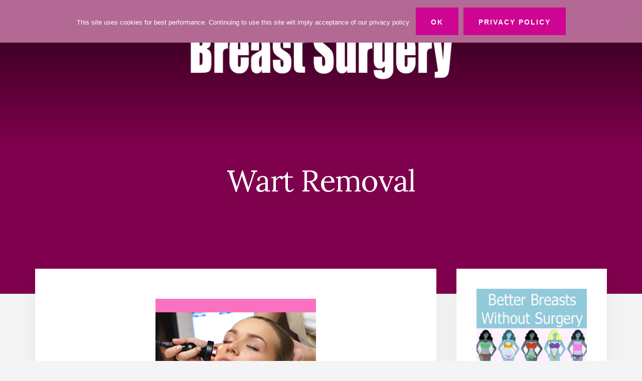

--- FILE ---
content_type: text/html; charset=UTF-8
request_url: https://www.breast-plastic-surgery.org/wart-removal.html
body_size: 11315
content:
<!DOCTYPE html>
<html lang="en-US">
<head >
<meta charset="UTF-8" />
<meta name="viewport" content="width=device-width, initial-scale=1" />
<meta name='robots' content='index, follow, max-image-preview:large, max-snippet:-1, max-video-preview:-1' />
	<style>img:is([sizes="auto" i], [sizes^="auto," i]) { contain-intrinsic-size: 3000px 1500px }</style>
	
	<!-- This site is optimized with the Yoast SEO plugin v25.5 - https://yoast.com/wordpress/plugins/seo/ -->
	<title>Wart Removal - Breast Surgery</title>
	<meta name="description" content="Wart removal treatments can be applied at home or by a medical professional. Learn about the most effective removal methods for skin warts." />
	<link rel="canonical" href="https://www.breast-plastic-surgery.org/wart-removal.html" />
	<meta property="og:locale" content="en_US" />
	<meta property="og:type" content="article" />
	<meta property="og:title" content="Wart Removal - Breast Surgery" />
	<meta property="og:description" content="Wart removal treatments can be applied at home or by a medical professional. Learn about the most effective removal methods for skin warts." />
	<meta property="og:url" content="https://www.breast-plastic-surgery.org/wart-removal.html" />
	<meta property="og:site_name" content="Breast Surgery" />
	<meta property="article:publisher" content="https://www.facebook.com/breastplasticsurgery" />
	<meta property="article:modified_time" content="2021-08-15T04:08:07+00:00" />
	<meta property="og:image" content="https://www.breast-plastic-surgery.org/wp-content/uploads/wart-removal-1.jpg" />
	<meta name="twitter:card" content="summary_large_image" />
	<meta name="twitter:label1" content="Est. reading time" />
	<meta name="twitter:data1" content="3 minutes" />
	<script type="application/ld+json" class="yoast-schema-graph">{"@context":"https://schema.org","@graph":[{"@type":"WebPage","@id":"https://www.breast-plastic-surgery.org/wart-removal.html","url":"https://www.breast-plastic-surgery.org/wart-removal.html","name":"Wart Removal - Breast Surgery","isPartOf":{"@id":"https://www.breast-plastic-surgery.org/#website"},"primaryImageOfPage":{"@id":"https://www.breast-plastic-surgery.org/wart-removal.html#primaryimage"},"image":{"@id":"https://www.breast-plastic-surgery.org/wart-removal.html#primaryimage"},"thumbnailUrl":"https://www.breast-plastic-surgery.org/wp-content/uploads/wart-removal-1.jpg","datePublished":"2016-07-29T12:10:59+00:00","dateModified":"2021-08-15T04:08:07+00:00","description":"Wart removal treatments can be applied at home or by a medical professional. Learn about the most effective removal methods for skin warts.","breadcrumb":{"@id":"https://www.breast-plastic-surgery.org/wart-removal.html#breadcrumb"},"inLanguage":"en-US","potentialAction":[{"@type":"ReadAction","target":["https://www.breast-plastic-surgery.org/wart-removal.html"]}]},{"@type":"ImageObject","inLanguage":"en-US","@id":"https://www.breast-plastic-surgery.org/wart-removal.html#primaryimage","url":"https://www.breast-plastic-surgery.org/wp-content/uploads/wart-removal-1.jpg","contentUrl":"https://www.breast-plastic-surgery.org/wp-content/uploads/wart-removal-1.jpg","width":320,"height":290},{"@type":"BreadcrumbList","@id":"https://www.breast-plastic-surgery.org/wart-removal.html#breadcrumb","itemListElement":[{"@type":"ListItem","position":1,"name":"Home","item":"https://www.breast-plastic-surgery.org/"},{"@type":"ListItem","position":2,"name":"Wart Removal"}]},{"@type":"WebSite","@id":"https://www.breast-plastic-surgery.org/#website","url":"https://www.breast-plastic-surgery.org/","name":"Breast Surgery","description":"Everything you wanted to know about breast implants, breast reduction, breast lift and nonsurgical breast treatments","publisher":{"@id":"https://www.breast-plastic-surgery.org/#organization"},"potentialAction":[{"@type":"SearchAction","target":{"@type":"EntryPoint","urlTemplate":"https://www.breast-plastic-surgery.org/?s={search_term_string}"},"query-input":{"@type":"PropertyValueSpecification","valueRequired":true,"valueName":"search_term_string"}}],"inLanguage":"en-US"},{"@type":"Organization","@id":"https://www.breast-plastic-surgery.org/#organization","name":"Breast Surgery","url":"https://www.breast-plastic-surgery.org/","logo":{"@type":"ImageObject","inLanguage":"en-US","@id":"https://www.breast-plastic-surgery.org/#/schema/logo/image/","url":"https://www.breast-plastic-surgery.org/wp-content/uploads/breast-surgery-logo-1.png","contentUrl":"https://www.breast-plastic-surgery.org/wp-content/uploads/breast-surgery-logo-1.png","width":600,"height":160,"caption":"Breast Surgery"},"image":{"@id":"https://www.breast-plastic-surgery.org/#/schema/logo/image/"},"sameAs":["https://www.facebook.com/breastplasticsurgery"]}]}</script>
	<!-- / Yoast SEO plugin. -->


<link rel='dns-prefetch' href='//fonts.googleapis.com' />
<link rel='dns-prefetch' href='//unpkg.com' />
<link rel="alternate" type="application/rss+xml" title="Breast Surgery &raquo; Feed" href="https://www.breast-plastic-surgery.org/feed" />
<link rel="alternate" type="application/rss+xml" title="Breast Surgery &raquo; Comments Feed" href="https://www.breast-plastic-surgery.org/comments/feed" />
<script type="text/javascript">
/* <![CDATA[ */
window._wpemojiSettings = {"baseUrl":"https:\/\/s.w.org\/images\/core\/emoji\/16.0.1\/72x72\/","ext":".png","svgUrl":"https:\/\/s.w.org\/images\/core\/emoji\/16.0.1\/svg\/","svgExt":".svg","source":{"concatemoji":"https:\/\/www.breast-plastic-surgery.org\/wp-includes\/js\/wp-emoji-release.min.js?ver=6.8.3"}};
/*! This file is auto-generated */
!function(s,n){var o,i,e;function c(e){try{var t={supportTests:e,timestamp:(new Date).valueOf()};sessionStorage.setItem(o,JSON.stringify(t))}catch(e){}}function p(e,t,n){e.clearRect(0,0,e.canvas.width,e.canvas.height),e.fillText(t,0,0);var t=new Uint32Array(e.getImageData(0,0,e.canvas.width,e.canvas.height).data),a=(e.clearRect(0,0,e.canvas.width,e.canvas.height),e.fillText(n,0,0),new Uint32Array(e.getImageData(0,0,e.canvas.width,e.canvas.height).data));return t.every(function(e,t){return e===a[t]})}function u(e,t){e.clearRect(0,0,e.canvas.width,e.canvas.height),e.fillText(t,0,0);for(var n=e.getImageData(16,16,1,1),a=0;a<n.data.length;a++)if(0!==n.data[a])return!1;return!0}function f(e,t,n,a){switch(t){case"flag":return n(e,"\ud83c\udff3\ufe0f\u200d\u26a7\ufe0f","\ud83c\udff3\ufe0f\u200b\u26a7\ufe0f")?!1:!n(e,"\ud83c\udde8\ud83c\uddf6","\ud83c\udde8\u200b\ud83c\uddf6")&&!n(e,"\ud83c\udff4\udb40\udc67\udb40\udc62\udb40\udc65\udb40\udc6e\udb40\udc67\udb40\udc7f","\ud83c\udff4\u200b\udb40\udc67\u200b\udb40\udc62\u200b\udb40\udc65\u200b\udb40\udc6e\u200b\udb40\udc67\u200b\udb40\udc7f");case"emoji":return!a(e,"\ud83e\udedf")}return!1}function g(e,t,n,a){var r="undefined"!=typeof WorkerGlobalScope&&self instanceof WorkerGlobalScope?new OffscreenCanvas(300,150):s.createElement("canvas"),o=r.getContext("2d",{willReadFrequently:!0}),i=(o.textBaseline="top",o.font="600 32px Arial",{});return e.forEach(function(e){i[e]=t(o,e,n,a)}),i}function t(e){var t=s.createElement("script");t.src=e,t.defer=!0,s.head.appendChild(t)}"undefined"!=typeof Promise&&(o="wpEmojiSettingsSupports",i=["flag","emoji"],n.supports={everything:!0,everythingExceptFlag:!0},e=new Promise(function(e){s.addEventListener("DOMContentLoaded",e,{once:!0})}),new Promise(function(t){var n=function(){try{var e=JSON.parse(sessionStorage.getItem(o));if("object"==typeof e&&"number"==typeof e.timestamp&&(new Date).valueOf()<e.timestamp+604800&&"object"==typeof e.supportTests)return e.supportTests}catch(e){}return null}();if(!n){if("undefined"!=typeof Worker&&"undefined"!=typeof OffscreenCanvas&&"undefined"!=typeof URL&&URL.createObjectURL&&"undefined"!=typeof Blob)try{var e="postMessage("+g.toString()+"("+[JSON.stringify(i),f.toString(),p.toString(),u.toString()].join(",")+"));",a=new Blob([e],{type:"text/javascript"}),r=new Worker(URL.createObjectURL(a),{name:"wpTestEmojiSupports"});return void(r.onmessage=function(e){c(n=e.data),r.terminate(),t(n)})}catch(e){}c(n=g(i,f,p,u))}t(n)}).then(function(e){for(var t in e)n.supports[t]=e[t],n.supports.everything=n.supports.everything&&n.supports[t],"flag"!==t&&(n.supports.everythingExceptFlag=n.supports.everythingExceptFlag&&n.supports[t]);n.supports.everythingExceptFlag=n.supports.everythingExceptFlag&&!n.supports.flag,n.DOMReady=!1,n.readyCallback=function(){n.DOMReady=!0}}).then(function(){return e}).then(function(){var e;n.supports.everything||(n.readyCallback(),(e=n.source||{}).concatemoji?t(e.concatemoji):e.wpemoji&&e.twemoji&&(t(e.twemoji),t(e.wpemoji)))}))}((window,document),window._wpemojiSettings);
/* ]]> */
</script>
<link rel='stylesheet' id='essence-pro-css' href='https://www.breast-plastic-surgery.org/wp-content/themes/essence-pro/style.css?ver=1.0.2' type='text/css' media='all' />
<style id='essence-pro-inline-css' type='text/css'>


		a,
		h6,
		.entry-title a:focus,
		.entry-title a:hover,
		.menu-toggle:focus,
		.menu-toggle:hover,
		.off-screen-menu .genesis-nav-menu a:focus,
		.off-screen-menu .genesis-nav-menu a:hover,
		.off-screen-menu .current-menu-item > a,
		.sidebar .featured-content .entry-title a,
		.site-footer .current-menu-item > a,
		.site-footer .genesis-nav-menu a:focus,
		.site-footer .genesis-nav-menu a:hover,		
		.sub-menu-toggle:focus,
		.sub-menu-toggle:hover {
			color: #ce0593;
		}

		a.button.text,
		a.more-link.button.text,
		button.text,
		input[type="button"].text,
		input[type="reset"].text,
		input[type="submit"].text,
		.more-link,
		.pagination a:focus,
		.pagination a:hover,
		.pagination .active a {
			border-color: #ce0593;
			color: #ce0593;
		}

		button,
		button.primary,
		input[type="button"],
		input[type="button"].primary,
		input[type="reset"],
		input[type="reset"].primary,
		input[type="submit"],
		input[type="submit"].primary,
		.footer-cta::before,
		.button,
		.button.primary,
		.error404 .site-inner::before,
		.sidebar .enews-widget input[type="submit"],
		.page .site-inner::before,
		.single .site-inner::before	{
			background-color: #ce0593;
		}

		@media only screen and (max-width: 1023px) {
			.genesis-responsive-menu .genesis-nav-menu a:focus,
			.genesis-responsive-menu .genesis-nav-menu a:hover {
				color: #ce0593;
			}
		}

		
</style>
<style id='wp-emoji-styles-inline-css' type='text/css'>

	img.wp-smiley, img.emoji {
		display: inline !important;
		border: none !important;
		box-shadow: none !important;
		height: 1em !important;
		width: 1em !important;
		margin: 0 0.07em !important;
		vertical-align: -0.1em !important;
		background: none !important;
		padding: 0 !important;
	}
</style>
<link rel='stylesheet' id='wp-block-library-css' href='https://www.breast-plastic-surgery.org/wp-includes/css/dist/block-library/style.min.css?ver=6.8.3' type='text/css' media='all' />
<style id='classic-theme-styles-inline-css' type='text/css'>
/*! This file is auto-generated */
.wp-block-button__link{color:#fff;background-color:#32373c;border-radius:9999px;box-shadow:none;text-decoration:none;padding:calc(.667em + 2px) calc(1.333em + 2px);font-size:1.125em}.wp-block-file__button{background:#32373c;color:#fff;text-decoration:none}
</style>
<style id='global-styles-inline-css' type='text/css'>
:root{--wp--preset--aspect-ratio--square: 1;--wp--preset--aspect-ratio--4-3: 4/3;--wp--preset--aspect-ratio--3-4: 3/4;--wp--preset--aspect-ratio--3-2: 3/2;--wp--preset--aspect-ratio--2-3: 2/3;--wp--preset--aspect-ratio--16-9: 16/9;--wp--preset--aspect-ratio--9-16: 9/16;--wp--preset--color--black: #000000;--wp--preset--color--cyan-bluish-gray: #abb8c3;--wp--preset--color--white: #ffffff;--wp--preset--color--pale-pink: #f78da7;--wp--preset--color--vivid-red: #cf2e2e;--wp--preset--color--luminous-vivid-orange: #ff6900;--wp--preset--color--luminous-vivid-amber: #fcb900;--wp--preset--color--light-green-cyan: #7bdcb5;--wp--preset--color--vivid-green-cyan: #00d084;--wp--preset--color--pale-cyan-blue: #8ed1fc;--wp--preset--color--vivid-cyan-blue: #0693e3;--wp--preset--color--vivid-purple: #9b51e0;--wp--preset--gradient--vivid-cyan-blue-to-vivid-purple: linear-gradient(135deg,rgba(6,147,227,1) 0%,rgb(155,81,224) 100%);--wp--preset--gradient--light-green-cyan-to-vivid-green-cyan: linear-gradient(135deg,rgb(122,220,180) 0%,rgb(0,208,130) 100%);--wp--preset--gradient--luminous-vivid-amber-to-luminous-vivid-orange: linear-gradient(135deg,rgba(252,185,0,1) 0%,rgba(255,105,0,1) 100%);--wp--preset--gradient--luminous-vivid-orange-to-vivid-red: linear-gradient(135deg,rgba(255,105,0,1) 0%,rgb(207,46,46) 100%);--wp--preset--gradient--very-light-gray-to-cyan-bluish-gray: linear-gradient(135deg,rgb(238,238,238) 0%,rgb(169,184,195) 100%);--wp--preset--gradient--cool-to-warm-spectrum: linear-gradient(135deg,rgb(74,234,220) 0%,rgb(151,120,209) 20%,rgb(207,42,186) 40%,rgb(238,44,130) 60%,rgb(251,105,98) 80%,rgb(254,248,76) 100%);--wp--preset--gradient--blush-light-purple: linear-gradient(135deg,rgb(255,206,236) 0%,rgb(152,150,240) 100%);--wp--preset--gradient--blush-bordeaux: linear-gradient(135deg,rgb(254,205,165) 0%,rgb(254,45,45) 50%,rgb(107,0,62) 100%);--wp--preset--gradient--luminous-dusk: linear-gradient(135deg,rgb(255,203,112) 0%,rgb(199,81,192) 50%,rgb(65,88,208) 100%);--wp--preset--gradient--pale-ocean: linear-gradient(135deg,rgb(255,245,203) 0%,rgb(182,227,212) 50%,rgb(51,167,181) 100%);--wp--preset--gradient--electric-grass: linear-gradient(135deg,rgb(202,248,128) 0%,rgb(113,206,126) 100%);--wp--preset--gradient--midnight: linear-gradient(135deg,rgb(2,3,129) 0%,rgb(40,116,252) 100%);--wp--preset--font-size--small: 13px;--wp--preset--font-size--medium: 20px;--wp--preset--font-size--large: 36px;--wp--preset--font-size--x-large: 42px;--wp--preset--spacing--20: 0.44rem;--wp--preset--spacing--30: 0.67rem;--wp--preset--spacing--40: 1rem;--wp--preset--spacing--50: 1.5rem;--wp--preset--spacing--60: 2.25rem;--wp--preset--spacing--70: 3.38rem;--wp--preset--spacing--80: 5.06rem;--wp--preset--shadow--natural: 6px 6px 9px rgba(0, 0, 0, 0.2);--wp--preset--shadow--deep: 12px 12px 50px rgba(0, 0, 0, 0.4);--wp--preset--shadow--sharp: 6px 6px 0px rgba(0, 0, 0, 0.2);--wp--preset--shadow--outlined: 6px 6px 0px -3px rgba(255, 255, 255, 1), 6px 6px rgba(0, 0, 0, 1);--wp--preset--shadow--crisp: 6px 6px 0px rgba(0, 0, 0, 1);}:where(.is-layout-flex){gap: 0.5em;}:where(.is-layout-grid){gap: 0.5em;}body .is-layout-flex{display: flex;}.is-layout-flex{flex-wrap: wrap;align-items: center;}.is-layout-flex > :is(*, div){margin: 0;}body .is-layout-grid{display: grid;}.is-layout-grid > :is(*, div){margin: 0;}:where(.wp-block-columns.is-layout-flex){gap: 2em;}:where(.wp-block-columns.is-layout-grid){gap: 2em;}:where(.wp-block-post-template.is-layout-flex){gap: 1.25em;}:where(.wp-block-post-template.is-layout-grid){gap: 1.25em;}.has-black-color{color: var(--wp--preset--color--black) !important;}.has-cyan-bluish-gray-color{color: var(--wp--preset--color--cyan-bluish-gray) !important;}.has-white-color{color: var(--wp--preset--color--white) !important;}.has-pale-pink-color{color: var(--wp--preset--color--pale-pink) !important;}.has-vivid-red-color{color: var(--wp--preset--color--vivid-red) !important;}.has-luminous-vivid-orange-color{color: var(--wp--preset--color--luminous-vivid-orange) !important;}.has-luminous-vivid-amber-color{color: var(--wp--preset--color--luminous-vivid-amber) !important;}.has-light-green-cyan-color{color: var(--wp--preset--color--light-green-cyan) !important;}.has-vivid-green-cyan-color{color: var(--wp--preset--color--vivid-green-cyan) !important;}.has-pale-cyan-blue-color{color: var(--wp--preset--color--pale-cyan-blue) !important;}.has-vivid-cyan-blue-color{color: var(--wp--preset--color--vivid-cyan-blue) !important;}.has-vivid-purple-color{color: var(--wp--preset--color--vivid-purple) !important;}.has-black-background-color{background-color: var(--wp--preset--color--black) !important;}.has-cyan-bluish-gray-background-color{background-color: var(--wp--preset--color--cyan-bluish-gray) !important;}.has-white-background-color{background-color: var(--wp--preset--color--white) !important;}.has-pale-pink-background-color{background-color: var(--wp--preset--color--pale-pink) !important;}.has-vivid-red-background-color{background-color: var(--wp--preset--color--vivid-red) !important;}.has-luminous-vivid-orange-background-color{background-color: var(--wp--preset--color--luminous-vivid-orange) !important;}.has-luminous-vivid-amber-background-color{background-color: var(--wp--preset--color--luminous-vivid-amber) !important;}.has-light-green-cyan-background-color{background-color: var(--wp--preset--color--light-green-cyan) !important;}.has-vivid-green-cyan-background-color{background-color: var(--wp--preset--color--vivid-green-cyan) !important;}.has-pale-cyan-blue-background-color{background-color: var(--wp--preset--color--pale-cyan-blue) !important;}.has-vivid-cyan-blue-background-color{background-color: var(--wp--preset--color--vivid-cyan-blue) !important;}.has-vivid-purple-background-color{background-color: var(--wp--preset--color--vivid-purple) !important;}.has-black-border-color{border-color: var(--wp--preset--color--black) !important;}.has-cyan-bluish-gray-border-color{border-color: var(--wp--preset--color--cyan-bluish-gray) !important;}.has-white-border-color{border-color: var(--wp--preset--color--white) !important;}.has-pale-pink-border-color{border-color: var(--wp--preset--color--pale-pink) !important;}.has-vivid-red-border-color{border-color: var(--wp--preset--color--vivid-red) !important;}.has-luminous-vivid-orange-border-color{border-color: var(--wp--preset--color--luminous-vivid-orange) !important;}.has-luminous-vivid-amber-border-color{border-color: var(--wp--preset--color--luminous-vivid-amber) !important;}.has-light-green-cyan-border-color{border-color: var(--wp--preset--color--light-green-cyan) !important;}.has-vivid-green-cyan-border-color{border-color: var(--wp--preset--color--vivid-green-cyan) !important;}.has-pale-cyan-blue-border-color{border-color: var(--wp--preset--color--pale-cyan-blue) !important;}.has-vivid-cyan-blue-border-color{border-color: var(--wp--preset--color--vivid-cyan-blue) !important;}.has-vivid-purple-border-color{border-color: var(--wp--preset--color--vivid-purple) !important;}.has-vivid-cyan-blue-to-vivid-purple-gradient-background{background: var(--wp--preset--gradient--vivid-cyan-blue-to-vivid-purple) !important;}.has-light-green-cyan-to-vivid-green-cyan-gradient-background{background: var(--wp--preset--gradient--light-green-cyan-to-vivid-green-cyan) !important;}.has-luminous-vivid-amber-to-luminous-vivid-orange-gradient-background{background: var(--wp--preset--gradient--luminous-vivid-amber-to-luminous-vivid-orange) !important;}.has-luminous-vivid-orange-to-vivid-red-gradient-background{background: var(--wp--preset--gradient--luminous-vivid-orange-to-vivid-red) !important;}.has-very-light-gray-to-cyan-bluish-gray-gradient-background{background: var(--wp--preset--gradient--very-light-gray-to-cyan-bluish-gray) !important;}.has-cool-to-warm-spectrum-gradient-background{background: var(--wp--preset--gradient--cool-to-warm-spectrum) !important;}.has-blush-light-purple-gradient-background{background: var(--wp--preset--gradient--blush-light-purple) !important;}.has-blush-bordeaux-gradient-background{background: var(--wp--preset--gradient--blush-bordeaux) !important;}.has-luminous-dusk-gradient-background{background: var(--wp--preset--gradient--luminous-dusk) !important;}.has-pale-ocean-gradient-background{background: var(--wp--preset--gradient--pale-ocean) !important;}.has-electric-grass-gradient-background{background: var(--wp--preset--gradient--electric-grass) !important;}.has-midnight-gradient-background{background: var(--wp--preset--gradient--midnight) !important;}.has-small-font-size{font-size: var(--wp--preset--font-size--small) !important;}.has-medium-font-size{font-size: var(--wp--preset--font-size--medium) !important;}.has-large-font-size{font-size: var(--wp--preset--font-size--large) !important;}.has-x-large-font-size{font-size: var(--wp--preset--font-size--x-large) !important;}
:where(.wp-block-post-template.is-layout-flex){gap: 1.25em;}:where(.wp-block-post-template.is-layout-grid){gap: 1.25em;}
:where(.wp-block-columns.is-layout-flex){gap: 2em;}:where(.wp-block-columns.is-layout-grid){gap: 2em;}
:root :where(.wp-block-pullquote){font-size: 1.5em;line-height: 1.6;}
</style>
<link rel='stylesheet' id='cookie-notice-front-css' href='https://www.breast-plastic-surgery.org/wp-content/plugins/cookie-notice/css/front.min.css?ver=2.5.7' type='text/css' media='all' />
<link rel='stylesheet' id='essence-fonts-css' href='//fonts.googleapis.com/css?family=Alegreya+Sans%3A400%2C400i%2C700%7CLora%3A400%2C700&#038;ver=1.0.2' type='text/css' media='all' />
<link rel='stylesheet' id='ionicons-css' href='//unpkg.com/ionicons@4.1.2/dist/css/ionicons.min.css?ver=1.0.2' type='text/css' media='all' />
<script type="text/javascript" id="cookie-notice-front-js-before">
/* <![CDATA[ */
var cnArgs = {"ajaxUrl":"https:\/\/www.breast-plastic-surgery.org\/wp-admin\/admin-ajax.php","nonce":"70ff60456a","hideEffect":"none","position":"top","onScroll":false,"onScrollOffset":100,"onClick":false,"cookieName":"cookie_notice_accepted","cookieTime":2592000,"cookieTimeRejected":2592000,"globalCookie":false,"redirection":false,"cache":true,"revokeCookies":false,"revokeCookiesOpt":"automatic"};
/* ]]> */
</script>
<script type="text/javascript" src="https://www.breast-plastic-surgery.org/wp-content/plugins/cookie-notice/js/front.min.js?ver=2.5.7" id="cookie-notice-front-js"></script>
<script type="text/javascript" src="https://www.breast-plastic-surgery.org/wp-includes/js/jquery/jquery.min.js?ver=3.7.1" id="jquery-core-js"></script>
<script type="text/javascript" src="https://www.breast-plastic-surgery.org/wp-includes/js/jquery/jquery-migrate.min.js?ver=3.4.1" id="jquery-migrate-js"></script>
<link rel="https://api.w.org/" href="https://www.breast-plastic-surgery.org/wp-json/" /><link rel="alternate" title="JSON" type="application/json" href="https://www.breast-plastic-surgery.org/wp-json/wp/v2/pages/2155" /><link rel="EditURI" type="application/rsd+xml" title="RSD" href="https://www.breast-plastic-surgery.org/xmlrpc.php?rsd" />
<meta name="generator" content="WordPress 6.8.3" />
<link rel='shortlink' href='https://www.breast-plastic-surgery.org/?p=2155' />
<link rel="alternate" title="oEmbed (JSON)" type="application/json+oembed" href="https://www.breast-plastic-surgery.org/wp-json/oembed/1.0/embed?url=https%3A%2F%2Fwww.breast-plastic-surgery.org%2Fwart-removal.html" />
<link rel="alternate" title="oEmbed (XML)" type="text/xml+oembed" href="https://www.breast-plastic-surgery.org/wp-json/oembed/1.0/embed?url=https%3A%2F%2Fwww.breast-plastic-surgery.org%2Fwart-removal.html&#038;format=xml" />
<style type="text/css">.header-hero { background-image: linear-gradient(0deg, rgba(0,0,0,0.5) 50%, rgba(0,0,0,0.85) 100%), url(https://www.breast-plastic-surgery.org/wp-content/uploads/breast-surgery-bg5.jpg); }</style><link rel="icon" href="https://www.breast-plastic-surgery.org/wp-content/uploads/cropped-Breast-Plastic-Surgery-Icon-32x32.png" sizes="32x32" />
<link rel="icon" href="https://www.breast-plastic-surgery.org/wp-content/uploads/cropped-Breast-Plastic-Surgery-Icon-192x192.png" sizes="192x192" />
<link rel="apple-touch-icon" href="https://www.breast-plastic-surgery.org/wp-content/uploads/cropped-Breast-Plastic-Surgery-Icon-180x180.png" />
<meta name="msapplication-TileImage" content="https://www.breast-plastic-surgery.org/wp-content/uploads/cropped-Breast-Plastic-Surgery-Icon-270x270.png" />
		<style type="text/css" id="wp-custom-css">
			.widget-title {
    text-align: center;
}		</style>
		</head>
<body data-rsssl=1 class="wp-singular page-template-default page page-id-2155 wp-custom-logo wp-theme-genesis wp-child-theme-essence-pro cookies-not-set custom-header header-image header-full-width content-sidebar genesis-breadcrumbs-hidden lifestyle-pro-purple"><div class="site-container"><ul class="genesis-skip-link"><li><a href="#genesis-sidebar-primary" class="screen-reader-shortcut"> Skip to primary sidebar</a></li><li><a href="#hero-page-title" class="screen-reader-shortcut"> Skip to content</a></li></ul><div class="header-hero"><header class="site-header"><div class="wrap"><div class="off-screen-menu off-screen-content"><div class="off-screen-container"><div class="off-screen-wrapper"><div class="wrap"><button class="toggle-off-screen-menu-area close">X</button><nav class="nav-off-screen" itemscope itemtype="https://schema.org/SiteNavigationElement"><ul id="menu-primary" class="menu genesis-nav-menu js-superfish"><li id="menu-item-144" class="menu-item menu-item-type-post_type menu-item-object-page menu-item-144"><a href="https://www.breast-plastic-surgery.org/breast-augmentation.html"><span >Breast Augmentation</span></a></li>
<li id="menu-item-156" class="menu-item menu-item-type-post_type menu-item-object-page menu-item-156"><a href="https://www.breast-plastic-surgery.org/breast-reconstruction.html"><span >Breast Reconstruction</span></a></li>
<li id="menu-item-154" class="menu-item menu-item-type-post_type menu-item-object-page menu-item-154"><a href="https://www.breast-plastic-surgery.org/breast-lift.html"><span >Breast Lift</span></a></li>
<li id="menu-item-157" class="menu-item menu-item-type-post_type menu-item-object-page menu-item-157"><a href="https://www.breast-plastic-surgery.org/breast-reduction.html"><span >Breast Reduction</span></a></li>
<li id="menu-item-186" class="menu-item menu-item-type-post_type menu-item-object-page menu-item-186"><a href="https://www.breast-plastic-surgery.org/truly-beautiful.html"><span >Better Breasts Without Surgery</span></a></li>
<li id="menu-item-2478" class="menu-item menu-item-type-post_type menu-item-object-page menu-item-2478"><a href="https://www.breast-plastic-surgery.org/plastic-surgeon-directory.html"><span >Find a Doctor</span></a></li>
</ul></nav></div></div></div></div><div class="header-right"><button class="off-screen-item toggle-off-screen-menu-area"><i class="icon ion-md-menu"></i> Menu</button></div><div class="header-left"><form class="search-form" method="get" action="https://www.breast-plastic-surgery.org/" role="search"><label class="search-form-label screen-reader-text" for="searchform-1">Search</label><input class="search-form-input" type="search" name="s" id="searchform-1" placeholder="Search"><input class="search-form-submit" type="submit" value="Search"><meta content="https://www.breast-plastic-surgery.org/?s={s}"></form></div><div class="title-area"><a href="https://www.breast-plastic-surgery.org/" class="custom-logo-link" rel="home"><img width="600" height="160" src="https://www.breast-plastic-surgery.org/wp-content/uploads/breast-surgery-logo-1.png" class="custom-logo" alt="breast surgery" decoding="async" fetchpriority="high" srcset="https://www.breast-plastic-surgery.org/wp-content/uploads/breast-surgery-logo-1.png 600w, https://www.breast-plastic-surgery.org/wp-content/uploads/breast-surgery-logo-1-300x80.png 300w" sizes="(max-width: 600px) 100vw, 600px" /></a><p class="site-title"><a href="https://www.breast-plastic-surgery.org/">Breast Surgery</a></p><p class="site-description">Everything you wanted to know about breast implants, breast reduction, breast lift and nonsurgical breast treatments</p></div></div></header><div class="hero-page-title" id="hero-page-title"><div class="wrap"><header class="entry-header"><h1 class="entry-title">Wart Removal</h1>
</header></div></div></div><div class="site-inner"><div class="content-sidebar-wrap"><main class="content" id="genesis-content"><article class="post-2155 page type-page status-publish entry" aria-label="Wart Removal" itemref="hero-page-title"><div class="entry-content">
<div class="wp-block-image"><figure class="aligncenter"><img decoding="async" width="320" height="290" src="https://www.breast-plastic-surgery.org/wp-content/uploads/wart-removal-1.jpg" alt="wart-removal-1" class="wp-image-2156" srcset="https://www.breast-plastic-surgery.org/wp-content/uploads/wart-removal-1.jpg 320w, https://www.breast-plastic-surgery.org/wp-content/uploads/wart-removal-1-300x272.jpg 300w" sizes="(max-width: 320px) 100vw, 320px" /></figure></div>



<p>Wart removal is a very common service inquiry received by both dermatologists and cosmetic surgeons alike. Meanwhile other patients choose to pursue home remedies that do not require expensive professional care from a physician. Warts come in a great variety of types and are usually harmless. They can, however, be embarrassing and even highly unaesthetic, especially when they occur in highly visible areas of the anatomy. Therefore, using a proven method of removing warts can not only get rid of the skin aberration, but also increases general self confidence and creates a better body image.</p>



<p>This dialog examines some of the best wart elimination techniques that are available from doctors, as well as self-use products that can be equally effective.</p>



<br><center>
<script async="" src="https://pagead2.googlesyndication.com/pagead/js/adsbygoogle.js"></script>
<!-- PlasticSurgeryTop -->
<ins class="adsbygoogle" style="display:block" data-ad-client="ca-pub-3791174808569995" data-ad-slot="3420528504" data-ad-format="auto" data-full-width-responsive="true"></ins>
<script>
     (adsbygoogle = window.adsbygoogle || []).push({});
</script>
</center><br>



<h2 class="wp-block-heading">Wart Removal Indications</h2>



<p>Below are listed many of the various types of bodily warts which can be successfully treated or removed:</p>



<p>Genital warts are the most problematic and difficult to treat of all skin locations. There is rarely a cure for these sexually-transmitted warts, although the occurrence of outbreaks can be controlled with various medications. Some attacks can be virulent, creating truly nightmarish aesthetics on the most private and sensitive parts of the anatomy.</p>



<p>Common warts are textured bumps which may appear anywhere on the body. These are the most prevalent form of wart treated and can usually be completely resolved using a wide range of care approaches.</p>



<p>Flat warts are smooth and close to the skin, often appearing in large numbers in a specific location. These are also easily treated in most instances, although professional interventions might fair better than many home remedies.</p>



<p>Filiform warts are mostly seen around the lips and eyes, but almost always appear on the face. These are some of the easiest to remove at home.</p>



<div class="wp-block-image"><figure class="aligncenter size-full"><a href="https://www.breast-plastic-surgery.org/truly-beautiful.html"><img decoding="async" width="480" height="294" src="https://www.breast-plastic-surgery.org/wp-content/uploads/ad-pink-fem1.jpg" alt="" class="wp-image-4303" srcset="https://www.breast-plastic-surgery.org/wp-content/uploads/ad-pink-fem1.jpg 480w, https://www.breast-plastic-surgery.org/wp-content/uploads/ad-pink-fem1-300x184.jpg 300w" sizes="(max-width: 480px) 100vw, 480px" /></a></figure></div>



<p>Plantar warts are limited to the bottoms of the feet and usually appear in large numbers. These can be recurrent problems and might require regular treatment by a dermatologist or podiatrist.</p>



<p>Periungual warts appear around or under the finger nails. These are one of the more rare varieties of skin warts.</p>



<p>Mosaic warts are typically found in numbers on the hands and other areas of the feet.</p>



<h3 class="wp-block-heading">Wart Treatment Options</h3>



<p>Removing warts can be done at home or by a professional dermatologist or <a href="https://www.breast-plastic-surgery.org/plastic-surgeons.html">plastic surgeon</a>. Most home-based treatments are cheap and effective, making this the first choice for most consumers. However, the type of wart and bodily location must be considered carefully when selecting the best path towards treatment. Remember, some types of warts, and some areas of the body, should only be treated by physicians, since home remedies might do more harm than good.</p>



<p>Home-based therapies include freezing the wart off using a cryosurgery kit, burning the wart off using fire or using any of the many available chemical preparations, such as salicylic acid.</p>



<p>Professional care might utilize cautery removal, cryosurgery using liquid nitrogen, laser removal or professional strength acid preparations. Professional care is always advised for warts on the face, atypical warts or genital warts.</p>



<div class="wp-block-image"><figure class="aligncenter size-full"><a href="https://www.breast-plastic-surgery.org/plastic-surgeon-directory.html"><img loading="lazy" decoding="async" width="480" height="200" src="https://www.breast-plastic-surgery.org/wp-content/uploads/directory-3.jpg" alt="" class="wp-image-4328" srcset="https://www.breast-plastic-surgery.org/wp-content/uploads/directory-3.jpg 480w, https://www.breast-plastic-surgery.org/wp-content/uploads/directory-3-300x125.jpg 300w" sizes="auto, (max-width: 480px) 100vw, 480px" /></a></figure></div>



<h4 class="wp-block-heading">Wart Removal Tips</h4>



<p>For home-based treatment, freezing or chemical removal is best, especially for individual warts in easy to treat areas. For large patches of warts, numerous warts or warts in sensitive areas, professional removal is strongly suggested.</p>



<p>If you need expert help getting rid of warts for good, seek out a dermatologist or plastic surgeon who can remove these unaesthetic skin issues permanently. Remember that warts come from exposure to a virus and some future flare-ups can be prevented. To learn more about preventing warts or removing them, talk to your doctor today.</p>



<br><center>
<script async="" src="https://pagead2.googlesyndication.com/pagead/js/adsbygoogle.js"></script>
<!-- PlasticSurgeryBottom -->
<ins class="adsbygoogle" style="display:block" data-ad-client="ca-pub-3791174808569995" data-ad-slot="7734058474" data-ad-format="auto" data-full-width-responsive="true"></ins>
<script>
     (adsbygoogle = window.adsbygoogle || []).push({});
</script>
</center>
</div></article></main><aside class="sidebar sidebar-primary widget-area" role="complementary" aria-label="Primary Sidebar" id="genesis-sidebar-primary"><h2 class="genesis-sidebar-title screen-reader-text">Primary Sidebar</h2><section id="media_image-2" class="widget widget_media_image"><div class="widget-wrap"><a href="https://www.breast-plastic-surgery.org/truly-beautiful.html"><img width="250" height="329" src="https://www.breast-plastic-surgery.org/wp-content/uploads/Ad-sidebar12.jpg" class="image wp-image-4286 aligncenter attachment-full size-full" alt="" style="max-width: 100%; height: auto;" decoding="async" loading="lazy" srcset="https://www.breast-plastic-surgery.org/wp-content/uploads/Ad-sidebar12.jpg 250w, https://www.breast-plastic-surgery.org/wp-content/uploads/Ad-sidebar12-228x300.jpg 228w" sizes="auto, (max-width: 250px) 100vw, 250px" /></a></div></section>
<section id="media_image-3" class="widget widget_media_image"><div class="widget-wrap"><a href="https://www.breast-plastic-surgery.org/plastic-surgeon-directory.html"><img width="250" height="380" src="https://www.breast-plastic-surgery.org/wp-content/uploads/Plastic-Surgeon-Directory-S.jpg" class="image wp-image-4287 aligncenter attachment-full size-full" alt="" style="max-width: 100%; height: auto;" decoding="async" loading="lazy" srcset="https://www.breast-plastic-surgery.org/wp-content/uploads/Plastic-Surgeon-Directory-S.jpg 250w, https://www.breast-plastic-surgery.org/wp-content/uploads/Plastic-Surgeon-Directory-S-197x300.jpg 197w" sizes="auto, (max-width: 250px) 100vw, 250px" /></a></div></section>
<section id="search-3" class="widget widget_search"><div class="widget-wrap"><form class="search-form" method="get" action="https://www.breast-plastic-surgery.org/" role="search"><label class="search-form-label screen-reader-text" for="searchform-2">Search</label><input class="search-form-input" type="search" name="s" id="searchform-2" placeholder="Search"><input class="search-form-submit" type="submit" value="Search"><meta content="https://www.breast-plastic-surgery.org/?s={s}"></form></div></section>
<section id="text-13" class="widget widget_text"><div class="widget-wrap"><h3 class="widgettitle widget-title">Breast Surgery Options</h3>
			<div class="textwidget"><p><a href="https://www.breast-plastic-surgery.org/breast-augmentation.html">Breast Augmentation</a><br />
<a href="https://www.breast-plastic-surgery.org/breast-implants.html">Breast Implants</a><br />
<a href="https://www.breast-plastic-surgery.org/breast-enlargement.html">Breast Enlargement</a><br />
<a href="https://www.breast-plastic-surgery.org/breast-reconstruction.html">Breast Reconstruction</a><br />
<a href="https://www.breast-plastic-surgery.org/breast-lift.html">Breast Lift</a><br />
<a href="https://www.breast-plastic-surgery.org/breast-reduction.html">Breast Reduction</a><br />
<a href="https://www.breast-plastic-surgery.org/breast-enhancement.html">Breast Enhancement</a><br />
<a href="https://www.breast-plastic-surgery.org/nipple-surgery.html">Nipple Surgery</a><br />
<a href="https://www.breast-plastic-surgery.org/non-surgical-breast-enhancement.html">Nonsurgical Breast Treatment</a></p>
</div>
		</div></section>
<section id="text-9" class="widget widget_text"><div class="widget-wrap"><h3 class="widgettitle widget-title">Popular Breast Surgery Posts</h3>
			<div class="textwidget"><p><a href="https://www.breast-plastic-surgery.org/breasts.html">All About Breasts</a><br />
<a href="https://www.breast-plastic-surgery.org/breast-cancer.html">Breast Cancer</a><br />
<a href="https://www.breast-plastic-surgery.org/saline-breast-implants.html">Saline Breast Implants</a><br />
<a href="https://www.breast-plastic-surgery.org/silicone-breast-implants.html">Silicone Breast Implants</a><br />
<a href="https://www.breast-plastic-surgery.org/breast-implant-safety.html">Breast Implant Safety</a><br />
<a href="https://www.breast-plastic-surgery.org/transgender-breast-surgery.html">Transgender Breast Surgery</a><br />
<a href="https://www.breast-plastic-surgery.org/recovering-from-breast-surgery.html">Recovering from Breast Surgery</a><br />
<a href="https://www.breast-plastic-surgery.org/breast-abnormalities.html">Breast Abnormalities</a><br />
<a href="https://www.breast-plastic-surgery.org/capsular-contracture.html">Capsular Contracture</a><br />
<a href="https://www.breast-plastic-surgery.org/gynecomastia.html">Gynecomastia</a><br />
<a href="https://www.breast-plastic-surgery.org/breastfeeding.html">Breastfeeding</a><br />
<a href="https://www.breast-plastic-surgery.org/breast-scars.html">Breast Scars</a></p>
</div>
		</div></section>
<section id="text-10" class="widget widget_text"><div class="widget-wrap"><h3 class="widgettitle widget-title">Popular Plastic Surgery Posts</h3>
			<div class="textwidget"><p><a href="https://www.breast-plastic-surgery.org/plastic-surgery-risks.html">Plastic Surgery Risks</a><br />
<a href="https://www.breast-plastic-surgery.org/plastic-surgery-financing.html">Plastic Surgery Financing</a><br />
<a href="https://www.breast-plastic-surgery.org/facelift.html">Facelift</a><br />
<a href="https://www.breast-plastic-surgery.org/nose-job.html">Nose Job</a><br />
<a href="https://www.breast-plastic-surgery.org/liposuction.html">Liposuction</a><br />
<a href="https://www.breast-plastic-surgery.org/tummy-tuck.html">Tummy Tuck</a><br />
<a href="https://www.breast-plastic-surgery.org/buttocks-enhancement.html">Butt Enhancement</a><br />
<a href="https://www.breast-plastic-surgery.org/skin-treatments.html">Skin Treatments</a><br />
<a href="https://www.breast-plastic-surgery.org/wrinkle-reduction.html">Wrinkle Reduction</a><br />
<a href="https://www.breast-plastic-surgery.org/psychology-of-cosmetic-surgery.html">Psychology of Cosmetic Surgery</a></p>
</div>
		</div></section>
<section id="text-11" class="widget widget_text"><div class="widget-wrap"><h3 class="widgettitle widget-title">Newest Posts</h3>
			<div class="textwidget"><p><u><a href="https://www.breast-plastic-surgery.org/should-i-have-my-breast-implants-removed.html">Should Breast Implants Be Removed?</a><br />
<a href="https://www.breast-plastic-surgery.org/dr-william-lao.html">Dr. William Lao</a><br />
<a href="https://www.breast-plastic-surgery.org/rhinoplasty-specialist.html">Rhinoplasty Specialist</a><br />
<a href="https://www.breast-plastic-surgery.org/liposuction-cost.html">Liposuction Cost</a><br />
<a href="https://www.breast-plastic-surgery.org/eyelid-surgery-results.html">Eyelid Surgery Results</a><br />
</u></p>
</div>
		</div></section>
<section id="text-12" class="widget widget_text"><div class="widget-wrap"><h3 class="widgettitle widget-title">About Us</h3>
			<div class="textwidget"><p><a href="https://www.breast-plastic-surgery.org/privacy-policy.html">Privacy Policy</a><br />
<a href="https://www.breast-plastic-surgery.org/legal-disclaimer.html">Legal</a><br />
<a href="https://www.breast-plastic-surgery.org/site-map.html">Site Map</a><br />
<a href="https://www.facebook.com/breastplasticsurgery" target="_blank" rel="nofollow noopener">Contact Us</a></p>
</div>
		</div></section>
</aside></div></div><div id="footer-cta" class="footer-cta"><div class="wrap"><div class="widget-area"><section id="media_image-4" class="widget widget_media_image"><div class="widget-wrap"><a href="https://www.breast-plastic-surgery.org/truly-beautiful.html"><img width="800" height="400" src="https://www.breast-plastic-surgery.org/wp-content/uploads/footer-ad-2.jpg" class="image wp-image-4289 aligncenter attachment-full size-full" alt="" style="max-width: 100%; height: auto;" decoding="async" loading="lazy" srcset="https://www.breast-plastic-surgery.org/wp-content/uploads/footer-ad-2.jpg 800w, https://www.breast-plastic-surgery.org/wp-content/uploads/footer-ad-2-300x150.jpg 300w" sizes="auto, (max-width: 800px) 100vw, 800px" /></a></div></section>
</div></div></div><footer class="site-footer"><div class="wrap"><p>&#x000A9;&nbsp;2006&#x02013;2026. No distribution, syndication or reproduction of any content allowed</p></div></footer></div><script type="speculationrules">
{"prefetch":[{"source":"document","where":{"and":[{"href_matches":"\/*"},{"not":{"href_matches":["\/wp-*.php","\/wp-admin\/*","\/wp-content\/uploads\/*","\/wp-content\/*","\/wp-content\/plugins\/*","\/wp-content\/themes\/essence-pro\/*","\/wp-content\/themes\/genesis\/*","\/*\\?(.+)"]}},{"not":{"selector_matches":"a[rel~=\"nofollow\"]"}},{"not":{"selector_matches":".no-prefetch, .no-prefetch a"}}]},"eagerness":"conservative"}]}
</script>
<script type="text/javascript" src="https://www.breast-plastic-surgery.org/wp-includes/js/hoverIntent.min.js?ver=1.10.2" id="hoverIntent-js"></script>
<script type="text/javascript" src="https://www.breast-plastic-surgery.org/wp-content/themes/genesis/lib/js/menu/superfish.min.js?ver=1.7.10" id="superfish-js"></script>
<script type="text/javascript" src="https://www.breast-plastic-surgery.org/wp-content/themes/genesis/lib/js/menu/superfish.args.min.js?ver=3.6.0" id="superfish-args-js"></script>
<script type="text/javascript" src="https://www.breast-plastic-surgery.org/wp-content/themes/genesis/lib/js/skip-links.min.js?ver=3.6.0" id="skip-links-js"></script>
<script type="text/javascript" src="https://www.breast-plastic-surgery.org/wp-content/themes/essence-pro/js/jquery.matchHeight.min.js?ver=1.0.2" id="essence-match-height-js"></script>
<script type="text/javascript" id="essence-match-height-js-after">
/* <![CDATA[ */
jQuery(document).ready( function() { jQuery( '.half-width-entries .content .entry, .flexible-widgets .entry, .pricing-table > div' ).matchHeight(); });
jQuery(document).ready( function() { jQuery( '.content, .sidebar' ).matchHeight({ property: 'min-height' }); });
/* ]]> */
</script>
<script type="text/javascript" src="https://www.breast-plastic-surgery.org/wp-content/themes/essence-pro/js/global.js?ver=1.0.2" id="global-js-js"></script>
<script type="text/javascript" id="essence-responsive-menu-js-extra">
/* <![CDATA[ */
var genesis_responsive_menu = {"mainMenu":"Menu","menuIconClass":"ionicons-before ion-ios-menu","subMenu":"Submenu","subMenuIconClass":"ionicons-before ion-ios-arrow-down","menuClasses":{"combine":[".nav-primary",".nav-off-screen"],"others":[]}};
/* ]]> */
</script>
<script type="text/javascript" src="https://www.breast-plastic-surgery.org/wp-content/themes/essence-pro/js/responsive-menus.min.js?ver=1.0.2" id="essence-responsive-menu-js"></script>

		<!-- Cookie Notice plugin v2.5.7 by Hu-manity.co https://hu-manity.co/ -->
		<div id="cookie-notice" role="dialog" class="cookie-notice-hidden cookie-revoke-hidden cn-position-top" aria-label="Cookie Notice" style="background-color: rgba(178,105,148,1);"><div class="cookie-notice-container" style="color: #fff"><span id="cn-notice-text" class="cn-text-container">This site uses cookies for best performance. Continuing to use this site will imply acceptance of our privacy policy.</span><span id="cn-notice-buttons" class="cn-buttons-container"><button id="cn-accept-cookie" data-cookie-set="accept" class="cn-set-cookie cn-button cn-button-custom button" aria-label="Ok">Ok</button><button data-link-url="https://www.breast-plastic-surgery.org/privacy-policy.html" data-link-target="_blank" id="cn-more-info" class="cn-more-info cn-button cn-button-custom button" aria-label="Privacy Policy">Privacy Policy</button></span><span id="cn-close-notice" data-cookie-set="accept" class="cn-close-icon" title="No"></span></div>
			
		</div>
		<!-- / Cookie Notice plugin --></body></html>

<!--
Performance optimized by W3 Total Cache. Learn more: https://www.boldgrid.com/w3-total-cache/

Page Caching using Disk: Enhanced (SSL caching disabled) 

Served from: www.breast-plastic-surgery.org @ 2026-01-18 11:57:45 by W3 Total Cache
-->

--- FILE ---
content_type: text/html; charset=utf-8
request_url: https://www.google.com/recaptcha/api2/aframe
body_size: 267
content:
<!DOCTYPE HTML><html><head><meta http-equiv="content-type" content="text/html; charset=UTF-8"></head><body><script nonce="lyRbHi127fth7BAzLBIX6A">/** Anti-fraud and anti-abuse applications only. See google.com/recaptcha */ try{var clients={'sodar':'https://pagead2.googlesyndication.com/pagead/sodar?'};window.addEventListener("message",function(a){try{if(a.source===window.parent){var b=JSON.parse(a.data);var c=clients[b['id']];if(c){var d=document.createElement('img');d.src=c+b['params']+'&rc='+(localStorage.getItem("rc::a")?sessionStorage.getItem("rc::b"):"");window.document.body.appendChild(d);sessionStorage.setItem("rc::e",parseInt(sessionStorage.getItem("rc::e")||0)+1);localStorage.setItem("rc::h",'1768737466817');}}}catch(b){}});window.parent.postMessage("_grecaptcha_ready", "*");}catch(b){}</script></body></html>